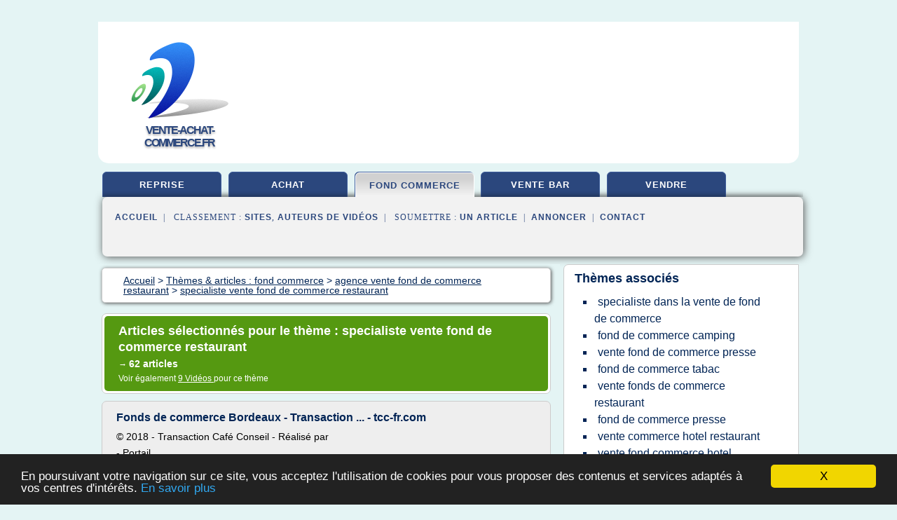

--- FILE ---
content_type: text/html; charset=UTF-8
request_url: https://www.vente-achat-commerce.fr/ve1/c,k/bloglist/specialiste+vente+fond+de+commerce+restaurant,0
body_size: 75276
content:
<html><head><title>specialiste vente fond de commerce restaurant :
              Fonds de commerce Bordeaux - Transaction ... - tcc-fr.com
                (article) 
              </title><meta http-equiv="content-type" content="text/html; charset=utf-8"/><meta name="description" content="Sites sur specialiste vente fond de commerce restaurant: ; "/><meta name="keywords" content="fond commerce, specialiste vente fond de commerce restaurant, vid&#xE9;os, article, videos, articles, video, vid&#xE9;o"/><meta content="General" name="rating"/><link href="/taggup/css/style,v2.css" rel="stylesheet" type="text/css"/><link href="/taggup/css/fluid_grid.css" rel="stylesheet" type="text/css"/><link href="/taggup/css/glow-tabs/tabs.css" rel="stylesheet" type="text/css"/><script type="text/javascript" src="/taggup//js/taggup.js"><!--NOT EMPTY--></script><script src="/taggup/domains/common/jquery/js/jquery-1.7.1.min.js"><!--NOT EMPTY--></script><script src="/taggup/domains/common/jquery/js/jquery-ui-1.8.17.custom.min.js"><!--NOT EMPTY--></script><link href="/taggup/domains/common/jquery/css/ui-lightness/jquery-ui-1.8.17.custom.css" media="all" type="text/css" rel="stylesheet"/><script type="text/javascript" src="/taggup/domains/common/windows_js_1.3/javascripts/prototype.js"><!--NOT EMPTY--></script><script type="text/javascript" src="/taggup/domains/common/windows_js_1.3/javascripts/window.js"><!--NOT EMPTY--></script><script type="text/javascript" src="/taggup/domains/common/windows_js_1.3/javascripts/effects.js"><!--NOT EMPTY--></script><script type="text/javascript" src="/taggup/domains/common/windows_js_1.3/javascripts/window_ext.js"><!--NOT EMPTY--></script><link href="/taggup/domains/common/windows_js_1.3/themes/default.css" rel="stylesheet" type="text/css"/><script type="text/javascript">var switchTo5x=true;</script>
<script type="text/javascript" src="https://w.sharethis.com/button/buttons.js"></script>
<script type="text/javascript" src="https://s.sharethis.com/loader.js"></script>

<script type="text/javascript">

   jQuery.noConflict();

   jQuery(document).ready(function(){
     jQuery("a.ext").click(function(){ 
        var url = this.href;

        jQuery.ajax({
        async: false,
        type: "GET",
        url: "/logger", 
        data: {
                sid: Math.random(), 
                clicked: url,
		source: window.location.href
        },
        contentType: "application/x-www-form-urlencoded; charset=UTF-8",
        cache: false
        });
        return true; 
    });
  });

  </script><meta name="viewport" content="width=device-width, initial-scale=1"/><script async="" src="//pagead2.googlesyndication.com/pagead/js/adsbygoogle.js"><!--NOT EMPTY--></script><script>
	  (adsbygoogle = window.adsbygoogle || []).push({
	    google_ad_client: "ca-pub-0960210551554417",
	    enable_page_level_ads: true
	  });
	</script></head><body id="top"><script type="text/javascript">
  window.google_analytics_uacct = "UA-1031560-1"
</script>
<center><div id="fixed_header"><div id="fixed_header_logo"><a href="/"><img border="0" src="/logo.png"/></a></div><div id="fixed_header_menu" style="padding-right: 30px"><a onclick="Element.show('navigation_menu'); Element.hide('show_menu');Element.show('hide_menu');" id="show_menu" style="cursor: pointer">Menu</a><a onclick="Element.hide('navigation_menu'); Element.hide('hide_menu');Element.show('show_menu');" id="hide_menu" style="cursor: pointer">Fermer Menu</a></div></div><script type="text/javascript">
    Element.hide('hide_menu');
  </script><div id="fixed_header_mobile"><div id="fixed_header_logo"><a href="/"><img border="0" src="/logo.png"/></a></div><div id="fixed_header_menu" style="padding-right: 30px"><a onclick="Element.show('navigation_menu'); Element.hide('show_mobile_menu');Element.show('hide_mobile_menu');" id="show_mobile_menu" style="cursor: pointer">Menu</a><a onclick="Element.hide('navigation_menu'); Element.hide('hide_mobile_menu');Element.show('show_mobile_menu');" id="hide_mobile_menu" style="cursor: pointer">Fermer Menu</a></div></div><script type="text/javascript">
    Element.hide('hide_mobile_menu');
  </script><script type="text/javascript"><!--
     if(jQuery(window).outerWidth() > 768){
       jQuery("#fixed_header").hide();
     }

     jQuery(window).resize(function () {
        jQuery("#navigation_menu").hide();
        jQuery("#hide_mobile_menu").hide();
        jQuery("#show_mobile_menu").show();
        jQuery("#hide_menu").hide();
        jQuery("#show_menu").show();
        if (jQuery(this).scrollTop() > 80) {
           jQuery("#fixed_header").show();
        } else {
           jQuery("#fixed_header").hide();
        }
     });


     jQuery(window).scroll(function () { 
	jQuery("#navigation_menu").hide();
	jQuery("#hide_mobile_menu").hide();
	jQuery("#show_mobile_menu").show();
	jQuery("#hide_menu").hide();
	jQuery("#show_menu").show();

	if (jQuery(this).scrollTop() > 80) {
           jQuery("#fixed_header").show();
	} else {
	   jQuery("#fixed_header").hide();
	}
     });

      --></script><div id="container"><!--header-top--><div class="logo_container"><table cellspacing="0" cellpadding="10" border="0"><tr><td align="center">      <a href="/">
        <img border="0" src="/logo.png"/>
      </a>
      <div class="logo"><a>vente-achat-commerce.fr</a></div>

</td><td><div class="header_banner_ad"><script async src="//pagead2.googlesyndication.com/pagead/js/adsbygoogle.js"></script>
<!-- responsive-text-display -->
<ins class="adsbygoogle"
     style="display:block"
     data-ad-client="ca-pub-0960210551554417"
     data-ad-slot="9996705600"
     data-ad-format="auto"
     data-full-width-responsive="true"></ins>
<script>
(adsbygoogle = window.adsbygoogle || []).push({});
</script>

</div></td></tr></table></div><div id="navigation_menu"><ul><li><a href="/index.html">Accueil</a></li><li><a href="/index.html"> Entreprise Reprise</a></li><li><a href="/ve1/2/achat+entreprise.html"> Achat Entreprise</a></li><li><a href="/ve1/3/fond+commerce.html" id="current" class="selected"> Fond Commerce</a></li><li><a href="/ve1/4/vente+bar+restaurant.html"> Vente Bar Restaurant</a></li><li><a href="/ve1/5/restaurant+vendre.html"> Restaurant Vendre</a></li><li><a href="/ve1/top/blogs/0">Classement de Sites</a></li><li><a href="/ve1/top/producers/0">Classement Auteurs de Vid&#xE9;os</a></li><li><a rel="nofollow" href="/submit.php">
        Soumettre 
      un article</a></li><li><a rel="nofollow" href="/advertise.php">Annoncer</a></li><li><a rel="nofollow" href="/contact.php">Contact</a></li></ul></div><script type="text/javascript">
             Element.hide('navigation_menu');
           </script><div id="header"><ul id="navigation"><li><a href="/index.html">reprise</a></li><li><a href="/ve1/2/achat+entreprise.html">achat</a></li><li id="current" class="selected"><a href="/ve1/3/fond+commerce.html">fond commerce</a></li><li><a href="/ve1/4/vente+bar+restaurant.html">vente bar</a></li><li><a href="/ve1/5/restaurant+vendre.html">vendre</a></li><li class="shadow"/></ul><div id="subnavigation"><span>&#xA0;&#xA0;</span><a href="/index.html">Accueil</a><span>&#xA0;&#xA0;|&#xA0;&#xA0; 
        Classement :
      </span><a href="/ve1/top/blogs/0">Sites</a><span>, </span><a href="/ve1/top/producers/0">Auteurs de Vid&#xE9;os</a><span>&#xA0;&#xA0;|&#xA0;&#xA0; 
        Soumettre :
      </span><a rel="nofollow" href="/submit.php">un article</a><span>&#xA0;&#xA0;|&#xA0;&#xA0;</span><a rel="nofollow" href="/advertise.php">Annoncer</a><span>&#xA0;&#xA0;|&#xA0;&#xA0;</span><a rel="nofollow" href="/contact.php">Contact</a><div id="header_ad"><script type="text/javascript"><!--
        google_ad_client = "pub-0960210551554417";
        /* 728x15, created 3/31/11 */
        google_ad_slot = "0839699374";
        google_ad_width = 728;
        google_ad_height = 15;
        //-->
        </script>
        <script type="text/javascript"
        src="https://pagead2.googlesyndication.com/pagead/show_ads.js">
          <!--NOT EMPTY-->
        </script>
</div></div></div><div id="content"><div id="path"><ol vocab="http://schema.org/" typeof="BreadcrumbList" id="path_BreadcrumbList"><li property="itemListElement" typeof="ListItem"><a property="item" typeof="WebPage" href="/index.html"><span property="name">Accueil</span></a><meta property="position" content="1"/></li><li><span> &gt; </span></li><li property="itemListElement" typeof="ListItem"><a class="selected" property="item" typeof="WebPage" href="/ve1/3/fond+commerce.html"><span property="name">Th&#xE8;mes &amp; articles :
                            fond commerce</span></a><meta property="position" content="2"/></li><li><span> &gt; </span></li><li property="itemListElement" typeof="ListItem"><a href="/ve1/c,k/bloglist/agence+vente+fond+de+commerce+restaurant,0" typeof="WebPage" property="item"><span property="name">agence vente fond de commerce restaurant</span></a><meta property="position" content="3"/></li><li><span> &gt; </span></li><li property="itemListElement" typeof="ListItem"><a href="/ve1/c,k/bloglist/specialiste+vente+fond+de+commerce+restaurant,0" typeof="WebPage" property="item"><span property="name">specialiste vente fond de commerce restaurant</span></a><meta property="position" content="4"/></li></ol></div><div id="main_content"><div class="pagination"><div class="pagination_inner"><p class="hilite">
        Articles s&#xE9;lectionn&#xE9;s pour le th&#xE8;me : 
      specialiste vente fond de commerce restaurant</p><p> 
		      &#x2192; <span class="bold">62
        articles 
      </span></p><p>
         Voir &#xE9;galement
      <a href="/ve1/c,k/videolist/specialiste+vente+fond+de+commerce+restaurant,0">9 
        Vid&#xE9;os
      </a>
        pour ce th&#xE8;me
      </p></div></div><div id="itemList"><div class="evenItem"><h1>Fonds de commerce Bordeaux - Transaction ... - tcc-fr.com</h1><p>&#xA9; 2018 - Transaction Caf&#xE9; Conseil - R&#xE9;alis&#xE9; par</p><p>- Portail</p><p>Transaction Caf&#xE9; Conseil : Fonds de commerce Bordeaux - Transaction Caf&#xE9; Conseil - Page 1 immobilier toulouse , immobilier bordeaux , immobilier grenoble , immobilier bassin d'arcachon Sp&#xE9;cialiste en Transaction de fonds de commerce Caf&#xE9; H&#xF4;tel Restaurant Fonds de commerce Bordeaux - Cession de bail,...<read_more/></p><p><a target="_blank" href="/ve1/blog/www.tcc-fr.com/0#http://www.tcc-fr.com/ville_bien/Bordeaux_1_4__/fonds-de-commerce-bordeaux.html" class="ext" rel="nofollow">
        Lire la suite
      <img class="icon" border="0" src="/taggup/domains/common/ext_arrow.png"/></a></p><p><br/><span class="property">
        Site :
      </span><a href="/ve1/blog/www.tcc-fr.com/0">http://www.tcc-fr.com</a></p><div class="tag_ad">

<style type="text/css">
@media (min-width: 769px) {
div.tag_ad_1_desktop {  }
div.tag_ad_1_mobile { display: none }
}

@media (max-width: 768px) {
div.tag_ad_1_mobile {  }
div.tag_ad_1_desktop { display: none }
}

</style>

<div class="tag_ad_1_desktop">

<script type="text/javascript"><!--
        google_ad_client = "pub-0960210551554417";
        /* 468x15, created 3/31/11 */
        google_ad_slot = "8030561878";
        google_ad_width = 468;
        google_ad_height = 15;
        //-->
        </script>
        <script type="text/javascript"
        src="https://pagead2.googlesyndication.com/pagead/show_ads.js">
          <!--NOT EMPTY-->
        </script>

</div>


<div class="tag_ad_1_mobile">

<script async src="//pagead2.googlesyndication.com/pagead/js/adsbygoogle.js"></script>
<!-- responsive-text-display -->
<ins class="adsbygoogle"
     style="display:block"
     data-ad-client="ca-pub-0960210551554417"
     data-ad-slot="9996705600"
     data-ad-format="auto"></ins>
<script>
(adsbygoogle = window.adsbygoogle || []).push({});
</script>

</div>
</div></div><div class="oddItem"><h2>Pic-inter, le leader de vente de fonds de commerce</h2><p>Annonces de cession &amp; transmission de fonds de commerce du secteur CHR (caf&#xE9;, h&#xF4;tel et restaurant) sans interm&#xE9;diaire ni commission</p><p>Nom officiel : Vendre Son Restaurant - Site pro (Entreprise Individuelle). En ligne depuis 5 ans (2012).</p><p>Part'ner, votre sp&#xE9;cialiste du fonds de commerce. Nous intervenons principalement dans les ventes de bars, ventes de caf&#xE9;s, vente H&#xF4;tel,...<read_more/></p><p><a target="_blank" href="/ve1/blog/www.webrankinfo.com/0#http://www.webrankinfo.com/annuaire/site-43494.htm" class="ext" rel="nofollow">
        Lire la suite
      <img class="icon" border="0" src="/taggup/domains/common/ext_arrow.png"/></a></p><p><br/><span class="property">
        Site :
      </span><a href="/ve1/blog/www.webrankinfo.com/0">webrankinfo.com</a></p><div class="tag_ad">

<style type="text/css">
@media (min-width: 769px) {
div.tag_ad_2_desktop {  }
div.tag_ad_2_mobile { display: none }
}

@media (max-width: 768px) {
div.tag_ad_2_mobile {  }
div.tag_ad_2_desktop { display: none }
}

</style>

<div class="tag_ad_2_desktop">

<script type="text/javascript"><!--
        google_ad_client = "pub-0960210551554417";
        /* 468x15, created 3/31/11 */
        google_ad_slot = "8030561878";
        google_ad_width = 468;
        google_ad_height = 15;
        //-->
        </script>
        <script type="text/javascript"
        src="https://pagead2.googlesyndication.com/pagead/show_ads.js">
          <!--NOT EMPTY-->
        </script>

</div>


<div class="tag_ad_2_mobile">

<script async src="//pagead2.googlesyndication.com/pagead/js/adsbygoogle.js"></script>
<!-- responsive-text-display -->
<ins class="adsbygoogle"
     style="display:block"
     data-ad-client="ca-pub-0960210551554417"
     data-ad-slot="9996705600"
     data-ad-format="auto"></ins>
<script>
(adsbygoogle = window.adsbygoogle || []).push({});
</script>

</div>
</div></div><div class="evenItem"><h2>Vente H&#xF4;tel Restaurant en Var - AS Commerces - Vente ...</h2><p>&#xA0; Connexion</p><p>Action Sud Commerces est une agence immobili&#xE8;re sp&#xE9;cialis&#xE9;e en transaction de fonds de commerce.</p><p>Nous intervenons principalement dans les ventes de Caf&#xE9;s, H&#xF4;tels,...<read_more/></p><p><a target="_blank" href="/ve1/blog/www.ascommerces.fr/0#http://www.ascommerces.fr/var/acheter-vendre-hotel-restaurant.html" class="ext" rel="nofollow">
        Lire la suite
      <img class="icon" border="0" src="/taggup/domains/common/ext_arrow.png"/></a></p><p><span class="property">Date: </span>2017-08-11 08:21:06<br/><span class="property">
        Site :
      </span><a href="/ve1/blog/www.ascommerces.fr/0">ascommerces.fr</a></p><div class="tag_ad">
<script async src="//pagead2.googlesyndication.com/pagead/js/adsbygoogle.js"></script>
<!-- responsive-text-display -->
<ins class="adsbygoogle"
     style="display:block"
     data-ad-client="ca-pub-0960210551554417"
     data-ad-slot="9996705600"
     data-ad-format="auto"></ins>
<script>
(adsbygoogle = window.adsbygoogle || []).push({});
</script>

</div></div><div class="oddItem"><h2>Reprise de commerce : Bar, Caf&#xE9;, Loto, Tabac, Presse en ...</h2><p>Reprise de commerce : Bar, Caf&#xE9;, Loto, Tabac, Presse en Charente Maritime (17) - La rochelle</p><p>L'entreprise Placedescommerces propose une offre d'emploi en         Vente de commerces, fonds de commerces et locaux commerciaux</p><p>Cette offre a &#xE9;t&#xE9; depos&#xE9;e par une entreprise.</p><p>Vous pouvez y postuler gratuitement !</p><p>Contenu de l'offre</p><p>Un de nos partenaires sp&#xE9;cialiste de la vente de commerces, de fonds de commerce et de locaux commerciaux cherche un repreneur exp&#xE9;riment&#xE9; pour un commerce portant les caract&#xE9;ristiques suivantes :</p><p>Bar, Caf&#xE9;, Loto, Tabac, Presse en Charente Maritime (17)</p><p>Nombre de salari&#xE9;s :...<read_more/></p><p><a target="_blank" href="/ve1/blog/www.bitwiin.com/0#http://www.bitwiin.com/-vente-commerces-fonds-locaux-commerciaux/la-rochelle-17000/annonce-bar-cafe-loto-tabac-presse-cha-306369" class="ext" rel="nofollow">
        Lire la suite
      <img class="icon" border="0" src="/taggup/domains/common/ext_arrow.png"/></a></p><p><br/><span class="property">
        Site :
      </span><a href="/ve1/blog/www.bitwiin.com/0">http://www.bitwiin.com</a></p></div><div class="evenItem"><h2>Fonds de commerce Restaurant Italien Pizzeria Bordeaux 500 m2</h2><p>&#xA9; 2018 - Transaction Caf&#xE9; Conseil - R&#xE9;alis&#xE9; par</p><p>- Portail</p><p>Transaction Caf&#xE9; Conseil : IMMOBILIER BORDEAUX : a vendre - vente - acheter - ach fonds de commerce bordeaux 33000 500 m2 - Transaction caf&#xE9; conseil Aquitaine | Transaction Caf&#xE9; Conseil Professionnels Fonds de commerce Hotel / Rest / Bar Bar/Tabac/Brass.  toulouse , Professionnels Fonds de commerce Hotel / Rest / Bar Bar/Tabac/Brass.  bordeaux , Professionnels Fonds de commerce Hotel / Rest / Bar Bar/Tabac/Brass.  grenoble , Professionnels Fonds de commerce Hotel /...<read_more/></p><p><a target="_blank" href="/ve1/blog/www.tcc-fr.com/0#http://www.tcc-fr.com/fiches/24-6-66-98_26129375/fonds-de-commerce-restaurant-italien-pizzeria-bordeaux-500-m2.html" class="ext" rel="nofollow">
        Lire la suite
      <img class="icon" border="0" src="/taggup/domains/common/ext_arrow.png"/></a></p><p><br/><span class="property">
        Site :
      </span><a href="/ve1/blog/www.tcc-fr.com/0">http://www.tcc-fr.com</a></p></div><div class="oddItem"><h2>Reprise de commerce : Restaurant du midi en Gironde (33 ...</h2><p>Reprise de commerce : Restaurant du midi en Gironde (33) - Bordeaux</p><p>L'entreprise Placedescommerces propose une offre d'emploi en         Vente de commerces, fonds de commerces et locaux commerciaux</p><p>Cette offre a &#xE9;t&#xE9; depos&#xE9;e par une entreprise.</p><p>Vous pouvez y...<read_more/></p><p><a target="_blank" href="/ve1/blog/www.bitwiin.com/0#http://www.bitwiin.com/-vente-commerces-fonds-locaux-commerciaux/bordeaux-33000/annonce-restaurant-midi-gironde-33-399459" class="ext" rel="nofollow">
        Lire la suite
      <img class="icon" border="0" src="/taggup/domains/common/ext_arrow.png"/></a></p><p><br/><span class="property">
        Site :
      </span><a href="/ve1/blog/www.bitwiin.com/0">http://www.bitwiin.com</a></p><p><span class="property">
        Th&#xE8;mes li&#xE9;s 
      : </span><a href="/ve1/c,k/bloglist/vente+entreprise+fond+commerce+local+commercial,0" style="font-size: &#10;      18px&#10;    ;">vente entreprise fond commerce local commercial</a> /
         <a href="/ve1/c,k/bloglist/specialiste+vente+fond+de+commerce+restaurant,0" class="selected" style="font-size: &#10;      14px&#10;    ;">specialiste vente fond de commerce restaurant</a> /
         <a href="/ve1/c,k/bloglist/annonce+vente+fonds+de+commerce+restaurant,0" style="font-size: &#10;      14px&#10;    ;">annonce vente fonds de commerce restaurant</a> /
         <a href="/ve1/c,k/bloglist/vente+fonds+de+commerce+restaurant,0" style="font-size: &#10;      18px&#10;    ;">vente fonds de commerce restaurant</a> /
         <a href="/ve1/c,k/bloglist/vente+d+un+fond+de+commerce,0" style="font-size: &#10;      18px&#10;    ;">vente d un fond de commerce</a></p></div><div class="evenItem"><h2>immobilier H&#xF4;tel Bureau | Transaction Caf&#xE9; Conseil</h2><p>contact@tcc-fr.com | 05 61 27 63 60</p><p>Sp&#xE9;cialiste en transaction de fonds de commerce Caf&#xE9; Hotel Restaurant</p><p>Transaction Caf&#xE9; Conseil</p><p>A vendre. les murs d'un h&#xF4;tel de 20 num&#xE9;ros avec possibilit&#xE9; de cr&#xE9;er un restaurant sur une surface de620m&#xB2;. Vente indissociable du fonds n&#xB0;5373dbt</p><p>620m&#xB2;</p><p>A Vendre fonds de commerce hotel bureau +Bar et Possibilit&#xE9; Restaurant Mur &#xE0; la vente en sus du prix</p><p>A...<read_more/></p><p><a target="_blank" href="/ve1/blog/www.tcc-fr.com/0#http://www.tcc-fr.com/theme/239/hotel-bureau.html" class="ext" rel="nofollow">
        Lire la suite
      <img class="icon" border="0" src="/taggup/domains/common/ext_arrow.png"/></a></p><p><br/><span class="property">
        Site :
      </span><a href="/ve1/blog/www.tcc-fr.com/0">http://www.tcc-fr.com</a></p></div><div class="oddItem"><h2>AS Commerces - Vente commerces et entreprises par AS Commerces</h2><p>Action Sud Commerces est une agence immobili&#xE8;re sp&#xE9;cialis&#xE9;e en transaction de fonds de commerce.</p><p>Nous intervenons principalement dans les ventes de Caf&#xE9;s, H&#xF4;tels,...<read_more/></p><p><a target="_blank" href="/ve1/blog/www.ascommerces.fr/0#http://www.ascommerces.fr/" class="ext" rel="nofollow">
        Lire la suite
      <img class="icon" border="0" src="/taggup/domains/common/ext_arrow.png"/></a></p><p><span class="property">Date: </span>2017-09-10 22:04:53<br/><span class="property">
        Site :
      </span><a href="/ve1/blog/www.ascommerces.fr/0">ascommerces.fr</a></p></div><div class="evenItem"><h2>Fonds de commerce Nantes : achat commerce - Michel Simond</h2><p>Fonds de commerce Nantes</p><p>Comment financer l'achat ou la vente d'un fonds de commerce &#xE0; Nantes ?</p><p>Vous &#xEA;tes un commer&#xE7;ant qui veut vendre son fonds de commerce &#xE0; Nantes ? Ou vous voulez acheter, reprendre un fonds de commerce pour vous lancer dans la restauration, l'alimentaire ou dans une autre activit&#xE9; commerciale &#xE0; Nantes ? Michel Simond est le partenaire dont vous avez besoin pour...<read_more/></p><p><a target="_blank" href="/ve1/blog/www.msimond.fr/0#https://www.msimond.fr/fonds-commerce/fonds-de-commerce-nantes.htm" class="ext" rel="nofollow">
        Lire la suite
      <img class="icon" border="0" src="/taggup/domains/common/ext_arrow.png"/></a></p><p><br/><span class="property">
        Site :
      </span><a href="/ve1/blog/www.msimond.fr/0">msimond.fr</a></p></div><div class="oddItem"><h2>Reprise de commerce : H&#xF4;tel restaurant de 1 chambres &#xE0; ...</h2><p>Un de nos partenaires sp&#xE9;cialiste de la vente de commerces, de fonds de commerce et de locaux commerciaux cherche un repreneur exp&#xE9;riment&#xE9; pour un commerce portant...<read_more/></p><p><a target="_blank" href="/ve1/blog/www.bitwiin.com/0#http://www.bitwiin.com/-vente-commerces-fonds-locaux-commerciaux/paris-75000/annonce-hotel-restaurant-1-chambres-pa-292077" class="ext" rel="nofollow">
        Lire la suite
      <img class="icon" border="0" src="/taggup/domains/common/ext_arrow.png"/></a></p><p><br/><span class="property">
        Site :
      </span><a href="/ve1/blog/www.bitwiin.com/0">http://www.bitwiin.com</a></p><p><span class="property">
        Th&#xE8;mes li&#xE9;s 
      : </span><a href="/ve1/c,k/bloglist/cherche+fond+de+commerce+hotel+restaurant,0" style="font-size: &#10;      11px&#10;    ;">cherche fond de commerce hotel restaurant</a> /
         <a href="/ve1/c,k/bloglist/vente+fonds+de+commerce+hotel+restaurant,0" style="font-size: &#10;      14px&#10;    ;">vente fonds de commerce hotel restaurant</a> /
         <a href="/ve1/c,k/bloglist/specialiste+vente+fond+de+commerce+restaurant,0" class="selected" style="font-size: &#10;      14px&#10;    ;">specialiste vente fond de commerce restaurant</a> /
         <a href="/ve1/c,k/bloglist/specialiste+dans+la+vente+de+fond+de+commerce,0" style="font-size: &#10;      14px&#10;    ;">specialiste dans la vente de fond de commerce</a> /
         <a href="/ve1/c,k/bloglist/vente+commerce+hotel+restaurant,0" style="font-size: &#10;      14px&#10;    ;">vente commerce hotel restaurant</a></p></div><div class="evenItem"><h2>Avocat fonds de commerce Paris 16| cession fonds de commerce</h2><p>Vous &#xEA;tes ici : Accueil &gt; Droit commercial &gt; Fonds de commerce</p><p>Avocat fonds de commerce - &#xCE;le-de-France, Paris 16</p><p>Avocat au Barreau de Paris situ&#xE9; dans le 16&#xE8;me arrondissement de Paris, en plein coeur du Triangle d'Or, Ma&#xEE;tre Asif ARIF, avocat comp&#xE9;tent en fonds de commerce, conseille, assiste et accompagne les personnes physiques     et les personnes morales dans le cadre de la vente ou de...<read_more/></p><p><a target="_blank" href="/ve1/blog/unclassified/0#https://www.cabinet-arif.com/avocat-fonds-commerce.php" class="ext" rel="nofollow">
        Lire la suite
      <img class="icon" border="0" src="/taggup/domains/common/ext_arrow.png"/></a></p><p><br/><span class="property">
        Site :
      </span>https://www.cabinet-arif.com</p></div><div class="oddItem"><h2>hotel-a-vendre-normandie.fr - Bienvenue au Cabinet COUSIN ...</h2><p>T&#xE9;l: 02 33 10 05 50</p><p>Fax:  02 33 10 05 55</p><p>Bienvenue au Cabinet COUSIN, sur notre site d&#xE9;di&#xE9; aux professionnels de l'h&#xF4;tellerie actuels ou futurs.</p><p>Notre cabinet est depuis 1972 sur la r&#xE9;gion basse-normandie sp&#xE9;cialis&#xE9; dans la vente des fonds de commerce d'h&#xF4;tel-bureau, d'h&#xF4;tel-restaurant ou d'h&#xF4;tellerie de plein air (camping et parc r&#xE9;sidentiel de loisir).</p><p>Nous sommes membres du r&#xE9;seau d'agences immobili&#xE8;res sp&#xE9;cialis&#xE9;es dans la cession de fonds de commerce : CEH Commerce Entreprise H&#xF4;tellerie , qui couvre une grande partie du territoire national et qui est un partenaire de longue date du journal de...<read_more/></p><p><a target="_blank" href="/ve1/blog/unclassified/0#http://www.hotel-a-vendre-normandie.fr/" class="ext" rel="nofollow">
        Lire la suite
      <img class="icon" border="0" src="/taggup/domains/common/ext_arrow.png"/></a></p><p><br/><span class="property">
        Site :
      </span>http://www.hotel-a-vendre-normandie.fr</p></div><div class="evenItem"><h2>Processimmo, Sp&#xE9;cialiste de la vente fonds de commerce &#xE0; ...</h2><p>Lire la suite ...</p><p>Investir dans un fonds de commerce&#xA0;Montpellier</p><p>La capitale d'H&#xE9;rault ne cesse de pr&#xE9;senter une croissance &#xE9;conomique et d&#xE9;mographique fulgurante qui attire beaucoup plus d'investisseurs. Cela gr&#xE2;ce &#xE0; son climat m&#xE9;diterran&#xE9;en et sa population riche en culture. Montpellier se d&#xE9;voile alors comme une ville attrayante financi&#xE8;rement et culturellement. Et investir dans un...<read_more/></p><p><a target="_blank" href="/ve1/blog/unclassified/0#http://www.process-immo.com/" class="ext" rel="nofollow">
        Lire la suite
      <img class="icon" border="0" src="/taggup/domains/common/ext_arrow.png"/></a></p><p><br/><span class="property">
        Site :
      </span>http://www.process-immo.com</p><p><span class="property">
        Th&#xE8;mes li&#xE9;s 
      : </span><a href="/ve1/c,k/bloglist/specialiste+vente+fond+de+commerce+montpellier,0" style="font-size: &#10;      12px&#10;    ;">specialiste vente fond de commerce montpellier</a> /
         <a href="/ve1/c,k/bloglist/specialiste+vente+fond+de+commerce+restaurant,0" class="selected" style="font-size: &#10;      14px&#10;    ;">specialiste vente fond de commerce restaurant</a> /
         <a href="/ve1/c,k/bloglist/acheter+un+fond+de+commerce+restaurant,0" style="font-size: &#10;      14px&#10;    ;">acheter un fond de commerce restaurant</a> /
         <a href="/ve1/c,k/bloglist/prix+de+vente+fond+de+commerce+restaurant,0" style="font-size: &#10;      14px&#10;    ;">prix de vente fond de commerce restaurant</a> /
         <a href="/ve1/c,k/bloglist/fond+de+commerce+montpellier,0" style="font-size: &#10;      12px&#10;    ;">fond de commerce montpellier</a></p></div><div class="oddItem"><h2>Financement restaurant - Obtenez un pret professionnel ...</h2><p>T&#xE9;l&#xE9;chargez notre Livre Blanc sur le financement</p><p>Suivez-nous</p><p>Financement restaurant : financer la cr&#xE9;ation ou la reprise d'un restaurant traditionnel</p><p>La restauration classique attire de nombreux porteurs de projet, que ces derniers soient issus du m&#xE9;tier ou non.</p><p>Aujourd'hui les banques sont de plus en plus vigilantes quant &#xE0; l'exp&#xE9;rience de l'entrepreneur et il est de plus en plus difficile...<read_more/></p><p><a target="_blank" href="/ve1/blog/www.creditprofessionnel.com/0#https://www.creditprofessionnel.com/financement-restaurant" class="ext" rel="nofollow">
        Lire la suite
      <img class="icon" border="0" src="/taggup/domains/common/ext_arrow.png"/></a></p><p><span class="property">Date: </span>2017-09-10 18:17:08<br/><span class="property">
        Site :
      </span><a href="/ve1/blog/www.creditprofessionnel.com/0">https://www.creditprofessionnel.com</a></p><p><span class="property">
        Th&#xE8;mes li&#xE9;s 
      : </span><a href="/ve1/c,k/bloglist/specialiste+vente+fond+de+commerce+restaurant,0" class="selected" style="font-size: &#10;      14px&#10;    ;">specialiste vente fond de commerce restaurant</a> /
         <a href="/ve1/c,k/bloglist/reprise+d+un+fond+de+commerce,0" style="font-size: &#10;      18px&#10;    ;">reprise d un fond de commerce</a> /
         <a href="/ve1/c,k/bloglist/evaluer+un+fond+de+commerce+de+restaurant,0" style="font-size: &#10;      14px&#10;    ;">evaluer un fond de commerce de restaurant</a> /
         <a href="/ve1/c,k/bloglist/prix+de+vente+fond+de+commerce+restaurant,0" style="font-size: &#10;      14px&#10;    ;">prix de vente fond de commerce restaurant</a> /
         <a href="/ve1/c,k/bloglist/vente+fonds+de+commerce+restaurant,0" style="font-size: &#10;      18px&#10;    ;">vente fonds de commerce restaurant</a></p></div><div class="evenItem"><h2>REVIREST Remises de Commerces Etudes Immobili&#xE8;res ...</h2><p>Remises de Commerces &#xA0;&#xA0; Etudes Immobili&#xE8;res &#xA0;&#xA0;                      Sp&#xE9;cialistes en H&#xF4;tellerie et Restauration -                      Gen&#xE8;ve&#xA0;Vaud&#xA0;Valais</p><p>Remises de Commerces &#xA0;&#xA0;                        Etudes Immobili&#xE8;res &#xA0;&#xA0;                      Sp&#xE9;cialistes en H&#xF4;tellerie et Restauration -                      Gen&#xE8;ve&#xA0;Vaud&#xA0;Valais</p><p>Remises de Commerces &#xA0;&#xA0;                        Etudes Immobili&#xE8;res &#xA0;&#xA0;                      Sp&#xE9;cialistes en H&#xF4;tellerie et Restauration -                      Gen&#xE8;ve&#xA0;Vaud&#xA0;Valais</p><p>Bienvenue chez REVIREST</p><p>Sp&#xE9;cialis&#xE9; en H&#xF4;tellerie et Restauration pour l'achat, la...<read_more/></p><p><a target="_blank" href="/ve1/blog/unclassified/0#http://www.revirest.ch/" class="ext" rel="nofollow">
        Lire la suite
      <img class="icon" border="0" src="/taggup/domains/common/ext_arrow.png"/></a></p><p><span class="property">Date: </span>2017-02-02 16:57:04<br/><span class="property">
        Site :
      </span>http://www.revirest.ch</p><p><span class="property">
        Th&#xE8;mes li&#xE9;s 
      : </span><a href="/ve1/c,k/bloglist/vente+fond+de+commerce+hotellerie+restauration,0" style="font-size: &#10;      12px&#10;    ;">vente fond de commerce hotellerie restauration</a> /
         <a href="/ve1/c,k/bloglist/specialiste+vente+fond+de+commerce+restaurant,0" class="selected" style="font-size: &#10;      14px&#10;    ;">specialiste vente fond de commerce restaurant</a> /
         <a href="/ve1/c,k/bloglist/achat+fond+de+commerce+restaurant+geneve,0" style="font-size: &#10;      11px&#10;    ;">achat fond de commerce restaurant geneve</a> /
         <a href="/ve1/c,k/bloglist/acte+de+vente+d+un+fond+de+commerce,0" style="font-size: &#10;      18px&#10;    ;">acte de vente d un fond de commerce</a> /
         <a href="/ve1/c,k/bloglist/vente+fonds+de+commerce+restaurant,0" style="font-size: &#10;      18px&#10;    ;">vente fonds de commerce restaurant</a></p></div><div class="oddItem"><h2>Dralet &amp; Fouray - Vente de fonds de commerce en r&#xE9;gion ...</h2><p>Notre agence immobili&#xE8;re est sp&#xE9;cialis&#xE9;e dans la vente et l'achat             de fonds de commerce : bar, tabac, civette, de bar tabac &#xAB; humide             &#xBB; et tabac presse &#xAB; sec &#xBB;, caf&#xE9;s, brasseries,...<read_more/></p><p><a target="_blank" href="/ve1/blog/unclassified/0#http://www.dralet-fouray.com/accueil.php" class="ext" rel="nofollow">
        Lire la suite
      <img class="icon" border="0" src="/taggup/domains/common/ext_arrow.png"/></a></p><p><br/><span class="property">
        Site :
      </span>http://www.dralet-fouray.com</p></div><div class="evenItem"><h2>Fonds de commerce Rh&#xF4;ne-Alpes - Michel Simond</h2><p>Fonds de commerce Rh&#xF4;ne-Alpes</p><p>R&#xE9;pondre un fonds de commerce dans la r&#xE9;gion Rh&#xF4;ne-Alpes</p><p>La reprise d'un fonds de commerce en Rh&#xF4;ne-Alpes est un acte technique complexe qui n&#xE9;cessite l'intervention de sp&#xE9;cialistes confirm&#xE9;s.</p><p>Rh&#xF4;ne-Alpes, deuxi&#xE8;me r&#xE9;gion de France et class&#xE9;e 6e r&#xE9;gion europ&#xE9;enne, compte huit d&#xE9;partements et 10% de la population fran&#xE7;aise. Le tourisme et l'industrie...<read_more/></p><p><a target="_blank" href="/ve1/blog/www.msimond.fr/0#https://www.msimond.fr/fonds-commerce/fonds-de-commerce-rhone-alpes.htm" class="ext" rel="nofollow">
        Lire la suite
      <img class="icon" border="0" src="/taggup/domains/common/ext_arrow.png"/></a></p><p><br/><span class="property">
        Site :
      </span><a href="/ve1/blog/www.msimond.fr/0">msimond.fr</a></p></div><div class="oddItem"><h2>Fonds de commerce Rh&#xF4;ne-Alpes - Michel Simond</h2><p>Fonds de commerce Rh&#xF4;ne-Alpes</p><p>R&#xE9;pondre un fonds de commerce dans la r&#xE9;gion Rh&#xF4;ne-Alpes</p><p>La reprise d'un fonds de commerce en Rh&#xF4;ne-Alpes est un acte technique complexe qui n&#xE9;cessite l'intervention de sp&#xE9;cialistes confirm&#xE9;s.</p><p>Rh&#xF4;ne-Alpes, deuxi&#xE8;me r&#xE9;gion de France et class&#xE9;e 6e r&#xE9;gion europ&#xE9;enne, compte huit d&#xE9;partements et 10% de la population fran&#xE7;aise. Le tourisme et l'industrie...<read_more/></p><p><a target="_blank" href="/ve1/blog/www.msimond.fr/0#http://www.msimond.fr/fonds-commerce/fonds-de-commerce-rhone-alpes.htm" class="ext" rel="nofollow">
        Lire la suite
      <img class="icon" border="0" src="/taggup/domains/common/ext_arrow.png"/></a></p><p><br/><span class="property">
        Site :
      </span><a href="/ve1/blog/www.msimond.fr/0">msimond.fr</a></p></div><div class="evenItem"><h2>Achat et vente fonds de commerce en Poitou-Charentes</h2><p>Agence David-Descubes</p><p>Le sp&#xE9;cialiste du fonds de commerce en Poitou-Charentes et Pays de Loire.</p><p>Sp&#xE9;cialis&#xE9;e dans la vente de bar, tabac, h&#xF4;tel, restaurant, caf&#xE9;, boulangerie, camping, discoth&#xE8;que, salon de coiffure, fleuriste, pressing, contactez nos collaborateurs, ils sont &#xE0; votre &#xE9;coute &#xE0; chaque &#xE9;tape de votre projet d'acquisition ou de vente.</p><p>&#xA0;</p><p>Restez en alerte ! Fermer le panneau</p><p>&#xA0;</p><p>Toutes nos offres en temps r&#xE9;el sur notre site internet, 24/7 ! CHR, Commerce et Boulangerie, PME, PMI, Immobilier d'Entreprise...</p><p>BAR - TABAC - CAF&#xC9; - H&#xD4;TEL - RESTAURANT - BOULANGERIE -...<read_more/></p><p><a target="_blank" href="/ve1/blog/unclassified/0#http://www.david-descubes.fr/" class="ext" rel="nofollow">
        Lire la suite
      <img class="icon" border="0" src="/taggup/domains/common/ext_arrow.png"/></a></p><p><br/><span class="property">
        Site :
      </span>http://www.david-descubes.fr</p></div><div class="oddItem"><h2>immobilier Bordeaux - Transaction Caf&#xE9; Conseil - Page 1</h2><p>Fonds de commerce Brasserie  Limonadier Bordeaux 300 m2</p><p>Une superbe affaire produit rare sur Bordeaux secteur touristique, une des plus belle prestation de la ville , 800 Kilos de caf&#xE9;, 300 Hectolitres de bi&#xE8;res, 250 Places de terrasse , &#xE9;tablissement aux nouvelles normes en vigueur un emplacement id&#xE9;al pour une activit&#xE9; de limonade .</p><p>300m&#xB2;</p><p>A.Vendre Restaurant cr&#xEA;perie Bretonne C.U.B ...<read_more/></p><p><a target="_blank" href="/ve1/blog/www.tcc-fr.com/0#http://www.tcc-fr.com/ville_bien/Bordeaux_1___/immobilier-bordeaux.html" class="ext" rel="nofollow">
        Lire la suite
      <img class="icon" border="0" src="/taggup/domains/common/ext_arrow.png"/></a></p><p><br/><span class="property">
        Site :
      </span><a href="/ve1/blog/www.tcc-fr.com/0">http://www.tcc-fr.com</a></p></div><div class="evenItem"><h2>Vente commerces en Aveyron</h2><p>Action Sud Commerces est une agence immobili&#xE8;re sp&#xE9;cialis&#xE9;e en transaction de fonds de commerce.</p><p>Nous intervenons principalement dans les ventes de Caf&#xE9;s, H&#xF4;tels,...<read_more/></p><p><a target="_blank" href="/ve1/blog/www.ascommerces.fr/0#https://www.ascommerces.fr/aveyron/acheter-vendre-commerce.html" class="ext" rel="nofollow">
        Lire la suite
      <img class="icon" border="0" src="/taggup/domains/common/ext_arrow.png"/></a></p><p><br/><span class="property">
        Site :
      </span><a href="/ve1/blog/www.ascommerces.fr/0">ascommerces.fr</a></p></div><div class="oddItem"><h2>Vente commerces en Ardeche</h2><p>Action Sud Commerces est une agence immobili&#xE8;re sp&#xE9;cialis&#xE9;e en transaction de fonds de commerce.</p><p>Nous intervenons principalement dans les ventes de Caf&#xE9;s, H&#xF4;tels,...<read_more/></p><p><a target="_blank" href="/ve1/blog/www.ascommerces.fr/0#http://www.ascommerces.fr/ardeche/acheter-vendre-commerce.html" class="ext" rel="nofollow">
        Lire la suite
      <img class="icon" border="0" src="/taggup/domains/common/ext_arrow.png"/></a></p><p><span class="property">Date: </span>2017-08-01 08:57:37<br/><span class="property">
        Site :
      </span><a href="/ve1/blog/www.ascommerces.fr/0">ascommerces.fr</a></p></div><div class="evenItem"><h2>Vente Camping en Aveyron - AS Commerces</h2><p>Action Sud Commerces est une agence immobili&#xE8;re sp&#xE9;cialis&#xE9;e en transaction de fonds de commerce.</p><p>Nous intervenons principalement dans les ventes de Caf&#xE9;s, H&#xF4;tels,...<read_more/></p><p><a target="_blank" href="/ve1/blog/www.ascommerces.fr/0#http://www.ascommerces.fr/aveyron/acheter-vendre-camping.html" class="ext" rel="nofollow">
        Lire la suite
      <img class="icon" border="0" src="/taggup/domains/common/ext_arrow.png"/></a></p><p><br/><span class="property">
        Site :
      </span><a href="/ve1/blog/www.ascommerces.fr/0">ascommerces.fr</a></p></div><div class="oddItem"><h2>Vente PME / PMI en Var - AS Commerces</h2><p>&#xA0; Connexion</p><p>Action Sud Commerces est une agence immobili&#xE8;re sp&#xE9;cialis&#xE9;e en transaction de fonds de commerce.</p><p>Nous intervenons principalement dans les ventes de Caf&#xE9;s, H&#xF4;tels,...<read_more/></p><p><a target="_blank" href="/ve1/blog/www.ascommerces.fr/0#http://www.ascommerces.fr/var/acheter-vendre-pme-pmi.html" class="ext" rel="nofollow">
        Lire la suite
      <img class="icon" border="0" src="/taggup/domains/common/ext_arrow.png"/></a></p><p><span class="property">Date: </span>2017-08-11 08:22:42<br/><span class="property">
        Site :
      </span><a href="/ve1/blog/www.ascommerces.fr/0">ascommerces.fr</a></p></div><div class="evenItem"><h2>Vente H&#xF4;tel bureau en H&#xE9;rault - AS Commerces</h2><p>&#xA0; Connexion</p><p>Action Sud Commerces est une agence immobili&#xE8;re sp&#xE9;cialis&#xE9;e en transaction de fonds de commerce.</p><p>Nous intervenons principalement dans les ventes de Caf&#xE9;s, H&#xF4;tels,...<read_more/></p><p><a target="_blank" href="/ve1/blog/www.ascommerces.fr/0#http://www.ascommerces.fr/herault/acheter-vendre-hotel-bureau.html" class="ext" rel="nofollow">
        Lire la suite
      <img class="icon" border="0" src="/taggup/domains/common/ext_arrow.png"/></a></p><p><span class="property">Date: </span>2017-09-04 12:53:28<br/><span class="property">
        Site :
      </span><a href="/ve1/blog/www.ascommerces.fr/0">ascommerces.fr</a></p></div><div class="oddItem"><h2>Vente H&#xF4;tel bureau Gard - ref P431H - AS Commerces</h2><p>Action Sud Commerces est une agence immobili&#xE8;re sp&#xE9;cialis&#xE9;e en transaction de fonds de commerce.</p><p>Nous intervenons principalement dans les ventes de Caf&#xE9;s, H&#xF4;tels,...<read_more/></p><p><a target="_blank" href="/ve1/blog/www.ascommerces.fr/0#http://www.ascommerces.fr/gard/acheter-vendre-hotel-bureau/ref-3548.html" class="ext" rel="nofollow">
        Lire la suite
      <img class="icon" border="0" src="/taggup/domains/common/ext_arrow.png"/></a></p><p><br/><span class="property">
        Site :
      </span><a href="/ve1/blog/www.ascommerces.fr/0">ascommerces.fr</a></p></div><div class="evenItem"><h2>fonds de commerce-vente entreprise-vente local commercial ...</h2><p>fonds de commerce, vente entreprise, vente local commercial, fond de commerce</p><p>Devenir son propre patron rel&#xE8;ve d'un r&#xEA;ve pour beaucoup soucieux de leur ind&#xE9;pendance. Les experts des cabinets msimond sont &#xE0; la disposition des futurs acqu&#xE9;reurs de fonds de commerce . Ils accompagnent en effet leurs clients dans leurs d&#xE9;marches administratives, conseils juridiques, services financiers etc. Les...<read_more/></p><p><a target="_blank" href="/ve1/blog/unclassified/0#http://www.gelee-royale.com/questions/droit/acquisition-fonds-de-commerce-la-demarche-a-suivre.html" class="ext" rel="nofollow">
        Lire la suite
      <img class="icon" border="0" src="/taggup/domains/common/ext_arrow.png"/></a></p><p><br/><span class="property">
        Site :
      </span>http://www.gelee-royale.com</p></div><div class="oddItem"><h2>Aspects juridiques de la vente d'un fond de commerce</h2><p>La vente de fonds de commerce</p><p>La mise en vente :</p><p>Le propri&#xE9;taire du fonds de commerce d&#xE9;bute commun&#xE9;ment son processus de vente en informant les tiers de son souhait de vendre son bien et en leur indiquant les conditions auxquelles il souhaite vendre (prix, d&#xE9;lai de r&#xE9;alisation, etc..).</p><p>Si la publicit&#xE9; de la mise en vente du bien peut bien &#xE9;videmment &#xEA;tre faite par une annonce dans un...<read_more/></p><p><a target="_blank" href="/ve1/blog/www.cabinet-catry.com/0#https://www.cabinet-catry.com/contents/fonds-de-commerce/vente" class="ext" rel="nofollow">
        Lire la suite
      <img class="icon" border="0" src="/taggup/domains/common/ext_arrow.png"/></a></p><p><br/><span class="property">
        Site :
      </span><a href="/ve1/blog/www.cabinet-catry.com/0">https://www.cabinet-catry.com</a></p></div><div class="evenItem"><h2>Avocat pour l'achat de fonds de commerce &#xE0; Pontoise et Paris</h2><p>Au moment d'effectuer ce choix, n'oubliez pas que vous avez besoin d'un professionnel.</p><p>Le compromis de vente :</p><p>La mission de l'avocat commence au moment de la r&#xE9;daction du compromis de vente du fonds de commerce.</p><p>G&#xE9;n&#xE9;ralement, le vendeur et l'acqu&#xE9;reur se sont d&#xE9;j&#xE0; mis d'accord sur le prix de vente , mais de nombreuses mises au point sont encore n&#xE9;cessaires, notamment sur la reprise du...<read_more/></p><p><a target="_blank" href="/ve1/blog/www.cabinet-catry.com/0#https://www.cabinet-catry.com/contents/fonds-de-commerce/achat" class="ext" rel="nofollow">
        Lire la suite
      <img class="icon" border="0" src="/taggup/domains/common/ext_arrow.png"/></a></p><p><br/><span class="property">
        Site :
      </span><a href="/ve1/blog/www.cabinet-catry.com/0">https://www.cabinet-catry.com</a></p></div><div class="oddItem"><h2>Financement entreprise: fonds de commerce ...</h2><p>Un courtier pour financer l'acquisition de votre Fonds de commerce</p><p>Un courtier pour financer l'acquisition de votre Fonds de commerce</p><p>Financement fonds de commerce d'h&#xF4;tel</p><p>March&#xE9; de h&#xF4;tellerie</p><p>Selon une &#xE9;tude CBRE, en 2012, le parc h&#xF4;telier fran&#xE7;ais &#xE9;tait compos&#xE9; de 17 000 &#xE9;tablissements totalisant 1.2 millions de lits. Bien que la France soit le pays le plus visit&#xE9; au monde, la France...<read_more/></p><p><a target="_blank" href="/ve1/blog/www.cartefinancement.com/0#http://www.cartefinancement.com/financement-entreprise/fonds-de-commerce" class="ext" rel="nofollow">
        Lire la suite
      <img class="icon" border="0" src="/taggup/domains/common/ext_arrow.png"/></a></p><p><br/><span class="property">
        Site :
      </span><a href="/ve1/blog/www.cartefinancement.com/0">http://www.cartefinancement.com</a></p></div><div class="evenItem"><h2>Vente H&#xF4;tel bureau Pyr&#xE9;n&#xE9;es-Orientales - ref P738H</h2><p>Action Sud Commerces est une agence immobili&#xE8;re sp&#xE9;cialis&#xE9;e en transaction de fonds de commerce.</p><p>Nous intervenons principalement dans les ventes de Caf&#xE9;s, H&#xF4;tels,...<read_more/></p><p><a target="_blank" href="/ve1/blog/www.ascommerces.fr/0#http://www.ascommerces.fr/pyrenees-orientales/acheter-vendre-hotel-bureau/ref-3818.html" class="ext" rel="nofollow">
        Lire la suite
      <img class="icon" border="0" src="/taggup/domains/common/ext_arrow.png"/></a></p><p><br/><span class="property">
        Site :
      </span><a href="/ve1/blog/www.ascommerces.fr/0">ascommerces.fr</a></p></div><div class="oddItem"><h2>Fonds de commerce Nice, Cannes, Antibes et ... - Cessio Pro</h2><p>Fonds de commerce 47 m&#xB2;</p><p>SECTEUR GRASSE - Id&#xE9;al couple, &#xE0; vendre un petit r&#xE9;seau de franchise ...</p><p>Voir le bien +</p><p>L'agence immobili&#xE8;re Cessiopro &#xE0; Juan les Pins</p><p>AGC TRANSACTIONS votre sp&#xE9;cialiste de la vente de fonds de commerce, sur les Alpes Maritimes (06) et le Var (83).            Depuis 2009, notre cabinet d'affaires,...<read_more/></p><p><a target="_blank" href="/ve1/blog/unclassified/0#http://www.cessiopro.com/" class="ext" rel="nofollow">
        Lire la suite
      <img class="icon" border="0" src="/taggup/domains/common/ext_arrow.png"/></a></p><p><br/><span class="property">
        Site :
      </span>http://www.cessiopro.com</p></div><div class="evenItem"><h2>annonce rencontre rue du commerce | logicks.com</h2><p>ANNONCE RENCONTRE RUE DU COMMERCE</p><p>Geekmemore est bien plus qu un site de rencontre geek. Actualit&#xE9;s, Vid&#xE9;os, Chat et plus encore. Vivez une histoire &#xE0; la mesure de vos passions. Finalement 13 f&#xE9;vr 2012. Dans le sillage de Meetic, les sites de rencontres en ligne se. Sans compter Gleeden, le sulfureux site des rencontres extra-conjugales qui annonce un. &#xC0; la t&#xEA;te de lentreprise de 25...<read_more/></p><p><a target="_blank" href="/ve1/blog/unclassified/0#http://logicks.com/new/wp/2016/02/09/annonce-rencontre-rue-du-commerce/" class="ext" rel="nofollow">
        Lire la suite
      <img class="icon" border="0" src="/taggup/domains/common/ext_arrow.png"/></a></p><p><br/><span class="property">
        Site :
      </span>http://logicks.com</p></div><div class="oddItem"><h2>TERCIMMO (fonds de commerce montpellier 34 droit au bail ...</h2><p>En savoir plus</p><p>TERCIMMO</p><p>Sp&#xE9;cialiste de l'immobilier professionnel et d'investissement Tercimmo vous accompagne dans vos projets d'entreprise sur&#xA0;l'H&#xE9;rault, Montpellier, Littoral...<read_more/></p><p><a target="_blank" href="/ve1/blog/unclassified/0#http://www.tercimmo.fr/" class="ext" rel="nofollow">
        Lire la suite
      <img class="icon" border="0" src="/taggup/domains/common/ext_arrow.png"/></a></p><p><br/><span class="property">
        Site :
      </span>http://www.tercimmo.fr</p></div><div class="evenItem"><h2>Transaxio Limoges - Transactions de fonds de commerce ...</h2><p>Votre sp&#xE9;cialiste en transactions de fonds de commerce &#xE0; Limoges</p><p>et dans le Sud Ouest</p><p>&#xA0;Accompagnement sur-mesure des acqu&#xE9;reurs et des vendeurs</p><p>de fonds de commerce,&#xA0;entreprises, droit au bail et murs commerciaux</p><p>Transaxio, premier r&#xE9;seau int&#xE9;gr&#xE9;,</p><p>sp&#xE9;cialis&#xE9; en cession et acquisition de fonds de commerce</p><p>Votre situation</p><p>Dans un contexte &#xE9;conomique en pleine mutation, vous souhaitez cr&#xE9;er, reprendre ou d&#xE9;velopper une activit&#xE9;.</p><p>Vos attentes</p><p>Etre conseill&#xE9; par des experts m&#xE9;tier dans une r&#xE9;elle relation de partenariat de longue dur&#xE9;e.. B&#xE9;n&#xE9;ficier d'un accompagnement professionnel et personnalis&#xE9;.</p><p>Notre solution</p><p>Transaxio...<read_more/></p><p><a target="_blank" href="/ve1/blog/unclassified/0#http://www.transaxio-sudouest-limoges.fr/" class="ext" rel="nofollow">
        Lire la suite
      <img class="icon" border="0" src="/taggup/domains/common/ext_arrow.png"/></a></p><p><br/><span class="property">
        Site :
      </span>http://www.transaxio-sudouest-limoges.fr</p></div><div class="oddItem"><h2>Transaxio Nantes - Transactions de fonds de commerce</h2><p>Votre sp&#xE9;cialiste en transactions de fonds de commerce sur Nantes</p><p>et l'Ouest Atlantique Bretagne</p><p>&#xA0;Accompagnement sur-mesure des acqu&#xE9;reurs et des vendeurs</p><p>de fonds de commerce,&#xA0;entreprises, droit au bail et murs commerciaux</p><p>Transaxio, premier r&#xE9;seau int&#xE9;gr&#xE9;,</p><p>sp&#xE9;cialis&#xE9; en cession et acquisition de fonds de commerce</p><p>Votre situation</p><p>Dans un contexte &#xE9;conomique en pleine mutation, vous souhaitez cr&#xE9;er, reprendre ou d&#xE9;velopper une activit&#xE9;.</p><p>Vos attentes</p><p>Etre conseill&#xE9; par des experts m&#xE9;tier dans une r&#xE9;elle relation de partenariat de longue dur&#xE9;e.. B&#xE9;n&#xE9;ficier d'un accompagnement professionnel et personnalis&#xE9;.</p><p>Notre...<read_more/></p><p><a target="_blank" href="/ve1/blog/unclassified/0#http://www.transaxio-bretagne-nantes.fr/" class="ext" rel="nofollow">
        Lire la suite
      <img class="icon" border="0" src="/taggup/domains/common/ext_arrow.png"/></a></p><p><br/><span class="property">
        Site :
      </span>http://www.transaxio-bretagne-nantes.fr</p></div><div class="evenItem"><h2>Transaxio Lille - Transactions de fonds de commerce</h2><p>Votre sp&#xE9;cialiste en transactions de fonds de commerce</p><p>&#xE0; Lille et dans le Nord de la France</p><p>&#xA0;Accompagnement sur-mesure des acqu&#xE9;reurs et des vendeurs</p><p>de fonds de commerce,&#xA0;entreprises, droit au bail et murs commerciaux</p><p>Transaxio, premier r&#xE9;seau int&#xE9;gr&#xE9;,</p><p>sp&#xE9;cialis&#xE9; en cession et acquisition de fonds de commerce</p><p>Votre situation</p><p>Dans un contexte &#xE9;conomique en pleine mutation, vous souhaitez cr&#xE9;er, reprendre ou d&#xE9;velopper une activit&#xE9;.</p><p>Vos attentes</p><p>Etre conseill&#xE9; par des experts m&#xE9;tier dans une r&#xE9;elle relation de partenariat de longue dur&#xE9;e.. B&#xE9;n&#xE9;ficier d'un accompagnement professionnel et personnalis&#xE9;.</p><p>Notre...<read_more/></p><p><a target="_blank" href="/ve1/blog/unclassified/0#http://www.transaxio-nord-lille.fr/" class="ext" rel="nofollow">
        Lire la suite
      <img class="icon" border="0" src="/taggup/domains/common/ext_arrow.png"/></a></p><p><br/><span class="property">
        Site :
      </span>http://www.transaxio-nord-lille.fr</p></div><div class="oddItem"><h2>Cession des biens du d&#xE9;biteur (en liquidation judiciaire)</h2><p>Cession diff&#xE9;rents modes en proc&#xE9;dure collective</p><p>Cession des biens du d&#xE9;biteur (en liquidation judiciaire)</p><p>Une pr&#xE9;sentation commune et comparative aux trois modes de r&#xE9;alisation des actifs : actes de disposition &#xE9;trangers &#xE0; la gestion courante en p&#xE9;riode d'observation, cession d'entreprise ou d'activit&#xE9;, cession des biens du d&#xE9;biteur est pr&#xE9;sent&#xE9; au mot cession</p><p>Chaque mode est...<read_more/></p><p><a target="_blank" href="/ve1/blog/www.pernaud.fr/0#https://www.pernaud.fr/info/glossaire/10077180/cession-des-biens-du-debiteur-en-liquidation-judiciaire-" class="ext" rel="nofollow">
        Lire la suite
      <img class="icon" border="0" src="/taggup/domains/common/ext_arrow.png"/></a></p><p><br/><span class="property">
        Site :
      </span><a href="/ve1/blog/www.pernaud.fr/0">https://www.pernaud.fr</a></p></div><div class="evenItem"><h2>Mandataire en fonds de commerce - Fnaim.fr</h2><p>Mandataire en fonds de commerce</p><p>Gestion des cookies</p><p>En poursuivant votre navigation sans modifier vos param&#xE8;tres de cookies, vous acceptez l'utilisation des cookies pour acc&#xE9;der aux offres correspondantes &#xE0; votre recherche.</p><p>Sp&#xE9;cialis&#xE9; dans les transactions de fonds de commerce (h&#xF4;tels, restaurants, bars-tabac, boulangeries, pharmacies...), son activit&#xE9; s'&#xE9;tend &#xE9;galement aux transmissions...<read_more/></p><p><a target="_blank" href="/ve1/blog/www.fnaim.fr/0#http://www.fnaim.fr/3373-mandataire-en-fonds-de-commerce.htm" class="ext" rel="nofollow">
        Lire la suite
      <img class="icon" border="0" src="/taggup/domains/common/ext_arrow.png"/></a></p><p><br/><span class="property">
        Site :
      </span><a href="/ve1/blog/www.fnaim.fr/0">fnaim.fr</a></p></div><div class="oddItem"><h2>10 &#xE9;tapes et conseils pour r&#xE9;ussir une reprise d&#x2019;entreprise</h2><p>10 &#xE9;tapes et conseils pour r&#xE9;ussir une reprise d'entreprise</p><p>10 &#xE9;tapes et conseils pour r&#xE9;ussir une reprise d'entreprise</p><p>La reprise d'une entreprise est une alternative &#xE0; la cr&#xE9;ation qui peut &#xEA;tre tr&#xE8;s int&#xE9;ressante, mais encore faut-il savoir par o&#xF9; commencer!</p><p>Le rachat d'une soci&#xE9;t&#xE9;, bien que souvent consid&#xE9;r&#xE9; comme plus simple que la cr&#xE9;ation d'une entreprise, car vous rachetez un...<read_more/></p><p><a target="_blank" href="/ve1/blog/www.thebusinessplanshop.com/0#https://www.thebusinessplanshop.com/fr/blog/reprise-entreprise" class="ext" rel="nofollow">
        Lire la suite
      <img class="icon" border="0" src="/taggup/domains/common/ext_arrow.png"/></a></p><p><span class="property">Date: </span>2017-09-10 21:51:21<br/><span class="property">
        Site :
      </span><a href="/ve1/blog/www.thebusinessplanshop.com/0">https://www.thebusinessplanshop.com</a></p></div><div class="evenItem"><h2>Vente boutique &#xE0; Aix En Provence (13100) (15651196)</h2><p>L'agence ERA du comt&#xE9; d'Aix 11 rue de l'Op&#xE9;ra vous propose. Achat d'un H&#xF4;tel restaurant murs et fonds de commerce &#xE0; 15 mn d'Aix en PCE, ancienne bergerie, salon pour s&#xE9;minaires, salles de r&#xE9;ception, dans un...<read_more/></p><p><a target="_blank" href="/ve1/blog/www.lesiteimmo.com/0#https://www.lesiteimmo.com/acheter/commerce/aix-en-provence-13090/15651196" class="ext" rel="nofollow">
        Lire la suite
      <img class="icon" border="0" src="/taggup/domains/common/ext_arrow.png"/></a></p><p><br/><span class="property">
        Site :
      </span><a href="/ve1/blog/www.lesiteimmo.com/0">https://www.lesiteimmo.com</a></p><p><span class="property">
        Th&#xE8;mes li&#xE9;s 
      : </span><a href="/ve1/c,k/bloglist/vente+fond+de+commerce+restaurant+aix+en+provence,0" style="font-size: &#10;      11px&#10;    ;">vente fond de commerce restaurant aix en provence</a> /
         <a href="/ve1/c,k/bloglist/achat+d+un+fonds+de+commerce,0" style="font-size: &#10;      18px&#10;    ;">achat d un fonds de commerce</a> /
         <a href="/ve1/c,k/bloglist/achat+fond+de+commerce+hotel+restaurant,0" style="font-size: &#10;      14px&#10;    ;">achat fond de commerce hotel restaurant</a> /
         <a href="/ve1/c,k/bloglist/achat+fond+et+mur+hotel+restaurant,0" style="font-size: &#10;      12px&#10;    ;">achat fond et mur hotel restaurant</a> /
         <a href="/ve1/c,k/bloglist/vente+de+fond+de+commerce+aix+en+provence,0" style="font-size: &#10;      12px&#10;    ;">vente de fond de commerce aix en provence</a></p></div><div class="oddItem"><h2>vente materiel restaurant et patisserie occasion tunisie ...</h2><p>Import -export, vente mat&#xE9;riel h&#xF4;tel, restaurant, collectivit&#xE9; et m&#xE9;nage &#xE9;tc...&#xBB; Chat Online OR GO TO &#xBB; Feedback Form</p><p>Annonces gratuites mat&#xE9;riel professionnel-occasions et destockage</p><p>France Belgique Luxembourg Suisse Andorre Monaco Espagne Portugal   Trouvez votre mat&#xE9;riel professionnel pr&#xE8;s de chez vous avec la recherche par   Bar Snack Pizza Restaurant Hotel   Boulangerie Patisserie...<read_more/></p><p><a target="_blank" href="/ve1/blog/unclassified/0#http://www.leconcasseur.com/vente-materiel-restaurant-et-patisserie-occasion-tunisie.html" class="ext" rel="nofollow">
        Lire la suite
      <img class="icon" border="0" src="/taggup/domains/common/ext_arrow.png"/></a></p><p><span class="property">Date: </span>2013-12-19 18:22:07<br/><span class="property">
        Site :
      </span>http://www.leconcasseur.com</p></div><div class="evenItem"><h2>Etape 3 - Le num&#xE9;ro 1 pour vendre ou acheter un commerce</h2><p>Etape 3 : Diagnostics et &#xE9;valuation de l'entreprise</p><p>1. La m&#xE9;thode comparative</p><p>La m&#xE9;thode comparative (par les bar&#xE8;mes) permet d'obtenir une vision de l'entreprise n&#xE9;cessitant d'autres approches compl&#xE9;mentaires avant de fixer le vrai prix apr&#xE8;s la n&#xE9;gociation. Il est &#xE0; noter que la m&#xE9;thode pr&#xE9;sent&#xE9;e ci-dessous est orient&#xE9;e vers la cession de fonds de commerce et d'activit&#xE9;s...<read_more/></p><p><a target="_blank" href="/ve1/blog/www.pic-inter.com/0#http://www.pic-inter.com/dossier-acheter-commerce/page-153" class="ext" rel="nofollow">
        Lire la suite
      <img class="icon" border="0" src="/taggup/domains/common/ext_arrow.png"/></a></p><p><br/><span class="property">
        Site :
      </span><a href="/ve1/blog/www.pic-inter.com/0">pic-inter.com</a></p></div><div class="oddItem"><h2>Vente de commerce dans les Alpes de Haute Provence (04 ...</h2><p>Les Alpes-de-Haute-Provence font partie des d&#xE9;partements les plus visit&#xE9;s de la r&#xE9;gion Provence-Alpes-C&#xF4;te d'Azur. Chaque ann&#xE9;e, ses parcs, ses gorges et ses lacs attirent les touristes venus des quatre coins de la plan&#xE8;te.</p><p>Les points forts des Alpes de Haute Provence</p><p>Les Alpes-de-Haute-Provence sont entour&#xE9;es par les d&#xE9;partements des Alpes-Maritimes, de la Dr&#xF4;me, des Hautes-Alpes, du...<read_more/></p><p><a target="_blank" href="/ve1/blog/www.pic-inter.com/0#https://www.pic-inter.com/recherche-par-region/vente-commerce-provence-alpes-cote-d-azur/alpes-de-haute-provence-04" class="ext" rel="nofollow">
        Lire la suite
      <img class="icon" border="0" src="/taggup/domains/common/ext_arrow.png"/></a></p><p><br/><span class="property">
        Site :
      </span><a href="/ve1/blog/www.pic-inter.com/0">pic-inter.com</a></p><p><span class="property">
        Th&#xE8;mes li&#xE9;s 
      : </span><a href="/ve1/c,k/bloglist/vente+fond+de+commerce+alpes+de+haute+provence,0" style="font-size: &#10;      11px&#10;    ;">vente fond de commerce alpes de haute provence</a> /
         <a href="/ve1/c,k/bloglist/fond+de+commerce+a+vendre+alpes+maritimes,0" style="font-size: &#10;      12px&#10;    ;">fond de commerce a vendre alpes maritimes</a> /
         <a href="/ve1/c,k/bloglist/commerce+a+vendre+alpes+maritime,0" style="font-size: &#10;      12px&#10;    ;">commerce a vendre alpes maritime</a> /
         <a href="/ve1/c,k/bloglist/fond+de+commerce+restaurant+alpes+maritimes,0" style="font-size: &#10;      12px&#10;    ;">fond de commerce restaurant alpes maritimes</a> /
         <a href="/ve1/c,k/bloglist/vente+fond+commerce+alpes+maritime,0" style="font-size: &#10;      12px&#10;    ;">vente fond commerce alpes maritime</a></p></div><div class="evenItem"><h2>Transmettre ou reprendre une entreprise : comment proc&#xE9;der ...</h2><p>Share</p><p>Deux raisons principales expliquent qu'un dirigeant souhaite transmettre son entreprise : soit il part &#xE0; la retraite, soit il transmet en h&#xE9;ritage son entreprise.</p><p>Une des aides pour transmettre est le fonds de garantie de transmission d'Os&#xE9;o. Il permet d'obtenir des garanties, jusqu'&#xE0; 50% du pr&#xEA;t bancaire d'acquisition de part sociales (d'actions ou de fonds de commerce, pour une...<read_more/></p><p><a target="_blank" href="/ve1/blog/unclassified/0#http://www.portail-des-pme.fr/reprendre-une-entreprise/transmettre-ou-reprendre-une-entreprise-comment-proceder" class="ext" rel="nofollow">
        Lire la suite
      <img class="icon" border="0" src="/taggup/domains/common/ext_arrow.png"/></a></p><p><span class="property">Date: </span>2017-09-10 23:36:13<br/><span class="property">
        Site :
      </span>http://www.portail-des-pme.fr</p></div><div class="oddItem"><h2>Immobilier Orl&#xE9;ans - Agence immobili&#xE8;re Orl&#xE9;ans - Royale ...</h2><p>630&#xA0;000 EUR</p><p>Royale Transactions vous souhaite la bienvenue et vous invite &#xE0; d&#xE9;couvrir son portefeuille de biens et ses services immobiliers.</p><p>Agence immobili&#xE8;re ind&#xE9;pendante, Royale Transactions situ&#xE9;e &#xE0; Orl&#xE9;ans, vous propose un service immobilier global, pour l'achat, la location, l'estimation et la vente de biens immobiliers de toutes cat&#xE9;gories, maisons, villas, propri&#xE9;t&#xE9;s haut de...<read_more/></p><p><a target="_blank" href="/ve1/blog/www.royale-immobilier.com/0#http://www.royale-immobilier.com/" class="ext" rel="nofollow">
        Lire la suite
      <img class="icon" border="0" src="/taggup/domains/common/ext_arrow.png"/></a></p><p><br/><span class="property">
        Site :
      </span><a href="/ve1/blog/www.royale-immobilier.com/0">http://www.royale-immobilier.com</a></p></div><div class="evenItem"><h2>immobilier gassin saint tropez achat maison gassin saint ...</h2><p>Copyright &#xA9; 2007 - Immo Sud Partner</p><p>Designed by HELP Technologies</p><p>Bienvenue sur le site de notre agence immobili&#xE8;re Immo Sud Partner situ&#xE9;e &#xE0; Gassin dans la presqu'&#xEE;le de Saint Tropez, sp&#xE9;cialis&#xE9;e dans les transactions immobili&#xE8;res et commerciales : achats, ventes et locations de biens immobiliers et cession de fonds de commerce (villas, maisons, appartements, terrains, locaux...<read_more/></p><p><a target="_blank" href="/ve1/blog/unclassified/0#http://www.immosud.net/" class="ext" rel="nofollow">
        Lire la suite
      <img class="icon" border="0" src="/taggup/domains/common/ext_arrow.png"/></a></p><p><br/><span class="property">
        Site :
      </span>http://www.immosud.net</p></div><div class="oddItem"><h2>Agence immobili&#xE8;re au costa rica</h2><p>Produit immobilier situ&#xE9; &#xE0; : Puntarenas - BAJAMAR  - Costa Rica</p><p>Notre agence immobili&#xE8;re vous propose : Terrain &#xE9;conomique &#xE0; Trinidad vieja</p><p>Dans une r&#xE9;sidence avec eau, &#xE9;lectricit&#xE9; et t&#xE9;l&#xE9;phone. Situ&#xE9; dans un endroit strat&#xE9;gique &#xE0; 50 minutes de San Jos&#xE9;, 7 minutes de la plage et 10 minutes des commerces et des futurs centres commerciaux qui sont d&#xE9;j&#xE0; en construction.  Tr&#xE8;s proche...<read_more/></p><p><a target="_blank" href="/ve1/blog/unclassified/0#http://www.agenceimmobiliereaucostarica.com/" class="ext" rel="nofollow">
        Lire la suite
      <img class="icon" border="0" src="/taggup/domains/common/ext_arrow.png"/></a></p><p><br/><span class="property">
        Site :
      </span>http://www.agenceimmobiliereaucostarica.com</p><p><span class="property">
        Th&#xE8;mes li&#xE9;s 
      : </span><a href="/ve1/c,k/bloglist/agence+immobiliere+restaurant,0" style="font-size: &#10;      12px&#10;    ;">agence immobiliere restaurant</a> /
         <a href="/ve1/c,k/bloglist/agence+immobiliere+vente+fond+commerce,0" style="font-size: &#10;      14px&#10;    ;">agence immobiliere vente fond commerce</a> /
         <a href="/ve1/c,k/bloglist/agence+immobiliere+fond+de+commerce,0" style="font-size: &#10;      14px&#10;    ;">agence immobiliere fond de commerce</a> /
         <a href="/ve1/c,k/bloglist/agence+immobiliere+vente+de+commerce,0" style="font-size: &#10;      16px&#10;    ;">agence immobiliere vente de commerce</a> /
         <a href="/ve1/c,k/bloglist/petit+hotel+a+vendre+costa+rica,0" style="font-size: &#10;      11px&#10;    ;">petit hotel a vendre costa rica</a></p></div><div class="evenItem"><h2>Achat/vente local commercial pour snack Nice | Libert&#xE9; ...</h2><p>NICE : MAUBOUSSIN-LAGUIOLE-DES PETITS HAUTS-ONE STEP - CANNES : KUSMI TEA-AFFLELOU - ANTIBES : CARNET DE VOL-CALZEDONIA &#xA0; &#xA0; &#xA0; [...]</p><p>8 annonce(s) trouv&#xE9;e(s)</p><p>1 2 &gt;</p><p>Que vous souhaitiez acheter ou trouver un local commercial &#xE0; louer pour ouvrir une sandwicherie, Libert&#xE9; Commerces a la solution qu'il vous faut ! Parce que chaque projet unique, nos sp&#xE9;cialistes vous &#xE9;coutent, vous conseillent et vous aident dans vos d&#xE9;marches. Objectif : r&#xE9;ussir votre achat de local commercial &#xE0; Nice, Cannes, St Tropez ou Aix-en-Provence, dans les meilleures conditions.</p><p>Agence immobili&#xE8;re dans le Sud-est, Libert&#xE9; Commerces accompagne...<read_more/></p><p><a target="_blank" href="/ve1/blog/www.libertecommerces.com/0#http://www.libertecommerces.com/snack-sandwicherie/" class="ext" rel="nofollow">
        Lire la suite
      <img class="icon" border="0" src="/taggup/domains/common/ext_arrow.png"/></a></p><p><br/><span class="property">
        Site :
      </span><a href="/ve1/blog/www.libertecommerces.com/0">http://www.libertecommerces.com</a></p><p><span class="property">
        Th&#xE8;mes li&#xE9;s 
      : </span><a href="/ve1/c,k/bloglist/achat+local+commercial+nice,0" style="font-size: &#10;      11px&#10;    ;">achat local commercial nice</a> /
         <a href="/ve1/c,k/bloglist/fond+de+commerce+restaurant+a+vendre+nice,0" style="font-size: &#10;      12px&#10;    ;">fond de commerce restaurant a vendre nice</a> /
         <a href="/ve1/c,k/bloglist/achat+vente+local+commercial,0" style="font-size: &#10;      14px&#10;    ;">achat vente local commercial</a> /
         <a href="/ve1/c,k/bloglist/fond+de+commerce+a+vendre+restauration+rapide,0" style="font-size: &#10;      14px&#10;    ;">fond de commerce a vendre restauration rapide</a> /
         <a href="/ve1/c,k/bloglist/agence+immobiliere+vente+commerce+aix+en+provence,0" style="font-size: &#10;      12px&#10;    ;">agence immobiliere vente commerce aix en provence</a></p></div><div class="oddItem"><h2>Vente fond de commerce - camping - TARN (81430)</h2><p>http://pvt.fm/pub/6027FDC8647B Beau camping &#xE0; vendre dans le sud de la France., Camping situ&#xE9; dans un coin paradis au bord du Tarn avec une trentaine d'emplacements sur presque 3 hectares en plein nature., Maison d'habitation d'&#xE9;poque en pierres, bloc sanitaire neuf,...<read_more/></p><p><a target="_blank" href="/ve1/blog/www.youtube.com/0#http://www.youtube.com/watch?v=MVhtFOqX8z4" class="ext" rel="nofollow">
        Lire la suite
      <img class="icon" border="0" src="/taggup/domains/common/ext_arrow.png"/></a></p><p><br/><span class="property">
        Site :
      </span><a href="/ve1/blog/www.youtube.com/0">youtube.com</a></p><p><span class="property">
        Th&#xE8;mes li&#xE9;s 
      : </span><a href="/ve1/c,k/bloglist/achat+d+un+fond+de+commerce+en+france,0" style="font-size: &#10;      18px&#10;    ;">achat d'un fond de commerce en france</a> /
         <a href="/ve1/c,k/bloglist/achat+et+vente+fond+commerce+france,0" style="font-size: &#10;      14px&#10;    ;">achat et vente fond commerce france</a> /
         <a href="/ve1/c,k/bloglist/specialiste+vente+fond+de+commerce+restaurant,0" class="selected" style="font-size: &#10;      14px&#10;    ;">specialiste vente fond de commerce restaurant</a> /
         <a href="/ve1/c,k/bloglist/specialiste+dans+la+vente+de+fond+de+commerce,0" style="font-size: &#10;      14px&#10;    ;">specialiste dans la vente de fond de commerce</a> /
         <a href="/ve1/c,k/bloglist/annonce+vente+fonds+de+commerce+restaurant,0" style="font-size: &#10;      14px&#10;    ;">annonce vente fonds de commerce restaurant</a></p></div></div><div class="pagination"><div class="pagination_inner"><p>1 - 
          50
        de
      62&#xA0;Articles</p><p>
        Page
      :
          
        Premi&#xE8;re
       | &lt; 
        Pr&#xE9;c&#xE9;dente
      
              | <a href="/ve1/c,k/bloglist/specialiste+vente+fond+de+commerce+restaurant,1">
        Suivante
      </a> &gt;
          
            | 
           <a href="/ve1/c,k/bloglist/specialiste+vente+fond+de+commerce+restaurant,1">
        Derni&#xE8;re
      </a></p><p><a href="/ve1/c,k/bloglist/specialiste+vente+fond+de+commerce+restaurant,0">0</a>
    | 
    <a href="/ve1/c,k/bloglist/specialiste+vente+fond+de+commerce+restaurant,1">1</a></p></div></div></div></div><div id="tags"><div class="large_image_ad">
<!-- mobile :  320 x 100
     https://support.google.com/adsense/answer/6357180
     pc : non affich�
-->

<style type="text/css">
@media (min-width: 769px) {
div.large_image_ad_mobile { display: none }
}

@media (max-width: 768px) {
div.large_image_ad_mobile { padding: 10px; }
}

</style>

<div class="large_image_ad_desktop">

<script async src="//pagead2.googlesyndication.com/pagead/js/adsbygoogle.js"></script>
<!-- responsive-text-display -->
<ins class="adsbygoogle"
     style="display:block"
     data-ad-client="ca-pub-0960210551554417"
     data-ad-slot="9996705600"
     data-ad-format="auto"
     data-full-width-responsive="true"></ins>
<script>
(adsbygoogle = window.adsbygoogle || []).push({});
</script>

</div>



<div class="large_image_ad_mobile">

</div>
</div><div id="relatedtopics"><h2>
        Th&#xE8;mes associ&#xE9;s
      </h2><table><tr><td><ul class="keywordlist"><li><a title="specialiste dans la vente de fond de commerce" href="/ve1/c,k/bloglist/specialiste+dans+la+vente+de+fond+de+commerce,0">specialiste dans la vente de fond de commerce</a></li><li><a title="fond de commerce camping" href="/ve1/c,k/bloglist/fond+de+commerce+camping,0">fond de commerce camping</a></li><li><a title="vente fond de commerce presse" href="/ve1/c,k/bloglist/vente+fond+de+commerce+presse,0">vente fond de commerce presse</a></li><li><a title="fond de commerce tabac" href="/ve1/c,k/bloglist/fond+de+commerce+tabac,0">fond de commerce tabac</a></li><li><a title="vente fonds de commerce restaurant" href="/ve1/c,k/bloglist/vente+fonds+de+commerce+restaurant,0">vente fonds de commerce restaurant</a></li><li><a title="fond de commerce presse" href="/ve1/c,k/bloglist/fond+de+commerce+presse,0">fond de commerce presse</a></li><li><a title="vente commerce hotel restaurant" href="/ve1/c,k/bloglist/vente+commerce+hotel+restaurant,0">vente commerce hotel restaurant</a></li><li><a title="vente fond commerce hotel" href="/ve1/c,k/bloglist/vente+fond+commerce+hotel,0">vente fond commerce hotel</a></li><li><a title="cession de fond de commerce restaurant" href="/ve1/c,k/bloglist/cession+de+fond+de+commerce+restaurant,0">cession de fond de commerce restaurant</a></li><li><a title="fond de commerce de restaurant" href="/ve1/c,k/bloglist/fond+de+commerce+de+restaurant,0">fond de commerce de restaurant</a></li><li><a title="transaction fond commerce" href="/ve1/c,k/bloglist/transaction+fond+commerce,0">transaction fond commerce</a></li><li><a title="fond de commerce hotel" href="/ve1/c,k/bloglist/fond+de+commerce+hotel,0">fond de commerce hotel</a></li><li><a title="fond de commerce montpellier" href="/ve1/c,k/bloglist/fond+de+commerce+montpellier,0">fond de commerce montpellier</a></li><li><a title="cabinet vente fond commerce" href="/ve1/c,k/bloglist/cabinet+vente+fond+commerce,0">cabinet vente fond commerce</a></li><li><a title="vente de cafe restaurant" href="/ve1/c,k/bloglist/vente+de+cafe+restaurant,0">vente de cafe restaurant</a></li><li><a title="vente d un fond de commerce" href="/ve1/c,k/bloglist/vente+d+un+fond+de+commerce,0">vente d un fond de commerce</a></li><li><a title="vente de fond de restaurant" href="/ve1/c,k/bloglist/vente+de+fond+de+restaurant,0">vente de fond de restaurant</a></li><li><a title="vente cafe hotel restaurant" href="/ve1/c,k/bloglist/vente+cafe+hotel+restaurant,0">vente cafe hotel restaurant</a></li><li><a title="fond de commerce" href="/ve1/c,k/bloglist/fond+de+commerce,0">fond de commerce</a></li><li><a title="vente d hotel restaurant" href="/ve1/c,k/bloglist/vente+d+hotel+restaurant,0">vente d hotel restaurant</a></li></ul></td></tr></table></div></div><div id="footer"><div id="footer_content"><!--footer-top--><a href="/index.html">Accueil</a><span> | </span><a rel="nofollow" href="/taggup/legal/fr/legal.xhtml" target="_blank">Mentions l&#xE9;gales</a><span> | </span><a rel="nofollow" href="/taggup/legal/fr/tos.xhtml" target="_blank">Conditions g&#xE9;n&#xE9;rales d'utilisation</a><span> | </span><a rel="nofollow" href="/taggup/legal/fr/cookies_more.html" target="_blank">Utilisation des cookies</a><span> | </span><a rel="nofollow" href="javascript:window.location= '/about.php?subject='+location.href">Contact &#xE0; propos de cette page</a><br/><a href="/taggup/legal/fr/tos.xhtml" rel="nofollow" target="_blank">Pour ajouter ou supprimer un site, voir l'article 4 des CGUs</a><!--footer-bottom--><br/><br/><br/><br/><br/><br/></div></div></div></center><script src="https://www.google-analytics.com/urchin.js" type="text/javascript">
</script>
<script type="text/javascript">
  _uacct = "UA-1031560-1";
  urchinTracker();
</script>
<script type="text/javascript" src="/share/js/astrack.js">
</script>

<script type="text/javascript">stLight.options({publisher: "58075759-4f0f-4b91-b2c3-98e78500ec08", doNotHash: false, doNotCopy: false, hashAddressBar: false});</script>
<script>
var options={ "publisher": "58075759-4f0f-4b91-b2c3-98e78500ec08", "logo": { "visible": false, "url": "", "img": "//sd.sharethis.com/disc/images/demo_logo.png", "height": 45}, "ad": { "visible": false, "openDelay": "5", "closeDelay": "0"}, "livestream": { "domain": "", "type": "sharethis"}, "ticker": { "visible": false, "domain": "", "title": "", "type": "sharethis"}, "facebook": { "visible": false, "profile": "sharethis"}, "fblike": { "visible": false, "url": ""}, "twitter": { "visible": false, "user": "sharethis"}, "twfollow": { "visible": false}, "custom": [{ "visible": false, "title": "Custom 1", "url": "", "img": "", "popup": false, "popupCustom": { "width": 300, "height": 250}}, { "visible": false, "title": "Custom 2", "url": "", "img": "", "popup": false, "popupCustom": { "width": 300, "height": 250}}, { "visible": false, "title": "Custom 3", "url": "", "img": "", "popup": false, "popupCustom": { "width": 300, "height": 250} }], "chicklets": { "items": ["facebook", "twitter", "linkedin", "pinterest", "email", "sharethis"]} };
var st_bar_widget = new sharethis.widgets.sharebar(options);
</script>

<script type="text/javascript"><!--
    window.cookieconsent_options = {"message":"En poursuivant votre navigation sur ce site, vous acceptez l'utilisation de cookies pour vous proposer des contenus et services adapt&eacute;s &agrave; vos centres d'int&eacute;r&ecirc;ts.","dismiss":"X","learnMore":"En savoir plus","link":"javascript:popupthis('cookies_more.html')","theme":"dark-bottom"};
    //--></script><script type="text/javascript" src="/taggup/domains/common/cookieconsent2_v1.0.9/cookieconsent.min.js"><!--NOT EMPTY--></script></body></html>


--- FILE ---
content_type: text/css
request_url: https://www.vente-achat-commerce.fr/taggup/css/fluid_grid.css
body_size: 2777
content:
/*
	Variable Grid System.
	Learn more ~ http://www.spry-soft.com/grids/
	Based on 960 Grid System - http://960.gs/

	Licensed under GPL and MIT.
*/

/*
  Forces backgrounds to span full width,
  even if there is horizontal scrolling.
  Increase this if your layout is wider.

  Note: IE6 works fine without this fix.
*/

@media (min-width: 769px) { 


body {
  min-width: 636px;
}

/* Containers
----------------------------------------------------------------------------------------------------*/
.container_2 {
	margin-left: auto;
	margin-right: auto;
	width: 636px;
}

/* Grid >> Global
----------------------------------------------------------------------------------------------------*/


.grid_1,
.grid_2 {
	display:inline;
	float: left;
	position: relative;
	margin-left: 9px;
	margin-right: 9px;
}



.push_1, .pull_1,
.push_2, .pull_2 {
	position:relative;
}


/* Grid >> Children (Alpha ~ First, Omega ~ Last)
----------------------------------------------------------------------------------------------------*/

.alpha {
	margin-left: 0;
}

.omega {
	margin-right: 0;
}

/* Grid >> 2 Columns
----------------------------------------------------------------------------------------------------*/


.container_2 .grid_1 {
	width:300px;
}

.container_2 .grid_2 {
	width:618px;
}




/* Prefix Extra Space >> 2 Columns
----------------------------------------------------------------------------------------------------*/


.container_2 .prefix_1 {
	padding-left:318px;
}



/* Suffix Extra Space >> 2 Columns
----------------------------------------------------------------------------------------------------*/


.container_2 .suffix_1 {
	padding-right:318px;
}



/* Push Space >> 2 Columns
----------------------------------------------------------------------------------------------------*/


.container_2 .push_1 {
	left:318px;
}



/* Pull Space >> 2 Columns
----------------------------------------------------------------------------------------------------*/


.container_2 .pull_1 {
	left:-318px;
}




/* `Clear Floated Elements
----------------------------------------------------------------------------------------------------*/

/* http://sonspring.com/journal/clearing-floats */

.clear {
  clear: both;
  display: block;
  overflow: hidden;
  visibility: hidden;
  width: 0;
  height: 0;
}

/* http://www.yuiblog.com/blog/2010/09/27/clearfix-reloaded-overflowhidden-demystified */

.clearfix:before,
.clearfix:after {
  content: '\0020';
  display: block;
  overflow: hidden;
  visibility: hidden;
  width: 0;
  height: 0;
}

.clearfix:after {
  clear: both;
}

/*
  The following zoom:1 rule is specifically for IE6 + IE7.
  Move to separate stylesheet if invalid CSS is a problem.
*/

.clearfix {
  zoom: 1;
}


}

@media (max-width: 768px) {

}
